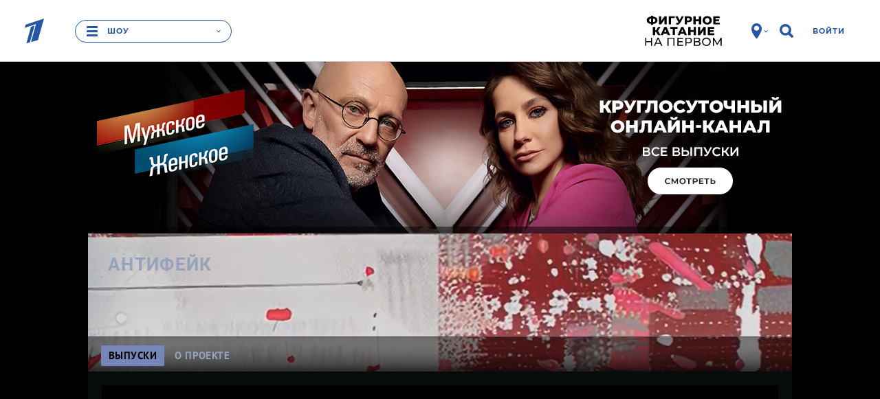

--- FILE ---
content_type: text/html
request_url: https://tns-counter.ru/nc01a**R%3Eundefined*1tv/ru/UTF-8/tmsec=1tv/865346976***
body_size: 16
content:
B7DC781D69055470G1761956976:B7DC781D69055470G1761956976

--- FILE ---
content_type: text/javascript; charset=utf-8
request_url: https://balancer-vod.1tv.ru/video/multibitrate/video/2023/03/07/b1d9bc83-f365-4008-b935-d78cb297032f_HD-news-2023_03_07-10_51_30_8256963_cut_,350,950,3800,.mp4.urlset/master.m3u8.jsonp?callback=_eump_fw_callback_16107&rnd=1761956978066494
body_size: 817
content:
typeof _eump_fw_callback_16107 === 'function' && _eump_fw_callback_16107({"url":"https://v1-dtln.1internet.tv/video/multibitrate/video/2023/03/07/b1d9bc83-f365-4008-b935-d78cb297032f_HD-news-2023_03_07-10_51_30_8256963_cut_,350,950,3800,.mp4.urlset/master.m3u8.jsonp?callback=_eump_fw_callback_16107&rnd=1761956978066494","urls":["https://v1-dtln.1internet.tv/video/multibitrate/video/2023/03/07/b1d9bc83-f365-4008-b935-d78cb297032f_HD-news-2023_03_07-10_51_30_8256963_cut_,350,950,3800,.mp4.urlset/master.m3u8.jsonp?callback=_eump_fw_callback_16107&rnd=1761956978066494","https://v3-dtln.1internet.tv/video/multibitrate/video/2023/03/07/b1d9bc83-f365-4008-b935-d78cb297032f_HD-news-2023_03_07-10_51_30_8256963_cut_,350,950,3800,.mp4.urlset/master.m3u8.jsonp?callback=_eump_fw_callback_16107&rnd=1761956978066494"]});